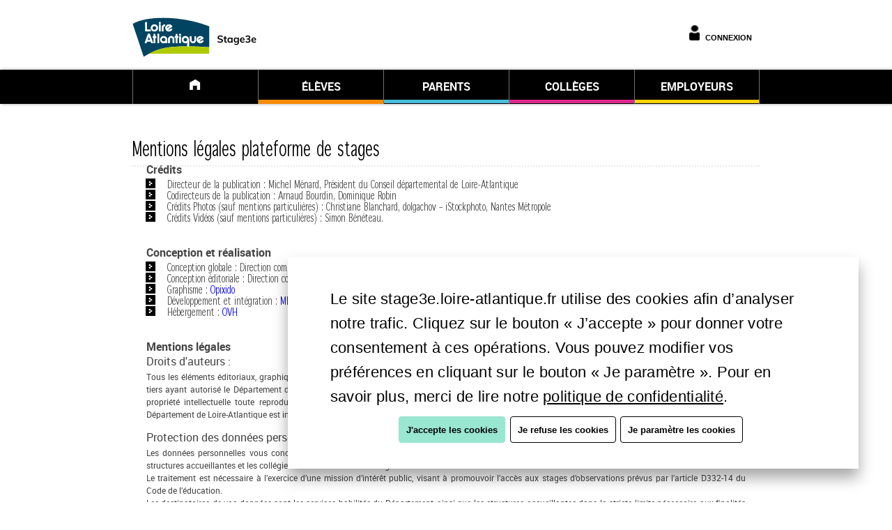

--- FILE ---
content_type: text/html;charset=UTF-8
request_url: http://stage3e.loire-atlantique.fr/s3e/s3e/imprint.xhtml;jsessionid=02990d835cf112daa63c7d35900d
body_size: 26342
content:
<!DOCTYPE html>
<html xmlns="http://www.w3.org/1999/xhtml"><head id="j_idt2"><link type="text/css" rel="stylesheet" href="/s3e/javax.faces.resource/theme.css.xhtml;jsessionid=a67a1fc34108869f18149a7999e0?ln=primefaces-saga&amp;v=11.0.0" /><link type="text/css" rel="stylesheet" href="/s3e/javax.faces.resource/primeicons/primeicons.css.xhtml;jsessionid=a67a1fc34108869f18149a7999e0?ln=primefaces&amp;v=11.0.0" /><link type="text/css" rel="stylesheet" href="/s3e/javax.faces.resource/s3e/reset.css.xhtml;jsessionid=a67a1fc34108869f18149a7999e0?ln=css" /><link type="text/css" rel="stylesheet" href="/s3e/javax.faces.resource/s3e/default.css.xhtml;jsessionid=a67a1fc34108869f18149a7999e0?ln=css" /><link type="text/css" rel="stylesheet" href="/s3e/javax.faces.resource/s3e/oswald_fonts.css.xhtml;jsessionid=a67a1fc34108869f18149a7999e0?ln=css" /><link type="text/css" rel="stylesheet" href="/s3e/javax.faces.resource/components.css.xhtml;jsessionid=a67a1fc34108869f18149a7999e0?ln=primefaces&amp;v=11.0.0" /><script type="text/javascript" src="/s3e/javax.faces.resource/jquery/jquery.js.xhtml;jsessionid=a67a1fc34108869f18149a7999e0?ln=primefaces&amp;v=11.0.0"></script><script type="text/javascript" src="/s3e/javax.faces.resource/jquery/jquery-plugins.js.xhtml;jsessionid=a67a1fc34108869f18149a7999e0?ln=primefaces&amp;v=11.0.0"></script><script type="text/javascript" src="/s3e/javax.faces.resource/core.js.xhtml;jsessionid=a67a1fc34108869f18149a7999e0?ln=primefaces&amp;v=11.0.0"></script><script type="text/javascript" src="/s3e/javax.faces.resource/components.js.xhtml;jsessionid=a67a1fc34108869f18149a7999e0?ln=primefaces&amp;v=11.0.0"></script><script type="text/javascript">if(window.PrimeFaces){PrimeFaces.settings.locale='fr_FR';PrimeFaces.settings.viewId='/s3e/imprint.xhtml';PrimeFaces.settings.contextPath='/s3e';PrimeFaces.settings.cookiesSecure=false;}</script>

<!--link href="https://fonts.googleapis.com/css?family=Open+Sans|Vollkorn|Oswald" rel="stylesheet"/-->

            <meta http-equiv="Content-Type" content="text/html; charset=UTF-8" /><script type="text/javascript" src="/s3e/javax.faces.resource/s3e/calendar.js.xhtml;jsessionid=a67a1fc34108869f18149a7999e0?ln=js"></script><script type="text/javascript" src="/s3e/javax.faces.resource/s3e/mapHelper.js.xhtml;jsessionid=a67a1fc34108869f18149a7999e0?ln=js"></script>         
            <!--link rel="stylesheet" href="https://design.loire-atlantique.fr/css/cd44.css" media="all" /-->
            <link rel="stylesheet" href="https://design.loire-atlantique.fr/css/icons.css" media="all" />
            <link rel="stylesheet" href="https://unpkg.com/orejime@2.2.1/dist/orejime.css" />
            <link rel="shortcut icon" type="image/x-icon" href="/s3e/resources/images/s3e/favicon_cd44.ico" />
            <title>Plate-forme de Stages 3ème</title>
            
                 <META HTTP-EQUIV="Access-Control-Allow-Origin" CONTENT="https://pages.loire-atlantique.fr/stage-3e/stage-3e-accueil.html" />

              <!-- GA replaced by GTM
              &lt;script type="opt-in" data-type="application/javascript" data-name="google-analytics"&gt;
                        (function(i,s,o,g,r,a,m){i['GoogleAnalyticsObject']=r;i[r]=i[r]||function(){
                            (i[r].q=i[r].q||[]).push(arguments)},i[r].l=1*new Date();a=s.createElement(o),
                            m=s.getElementsByTagName(o)[0];a.async=1;a.src=g;m.parentNode.insertBefore(a,m)
                        })(window,document,'script','https://www.google-analytics.com/analytics.js','ga');
                        ga('create', 'UA-46270573-1', 'auto');
                        ga('send', 'pageview');

              &lt;/script&gt;
              -->
            <!-- Google Tag Manager -->
 	      <script type="opt-in" data-type="application/javascript" data-name="google-analytics">
                  (function(w,d,s,l,i){
                      w[l]=w[l]||[];
                      w[l].push({'gtm.start':new Date().getTime(),event:'gtm.js'});
                      var f=d.getElementsByTagName(s)[0],
                          j=d.createElement(s),
                          dl=l!='dataLayer'?'&l='+l:'';
                      j.async=true;j.src='https://www.googletagmanager.com/gtm.js?id='+i+dl;
                      f.parentNode.insertBefore(j,f);
                  })(window,document,'script','dataLayer','GTM-ND2TF9T');
 	      </script>
 	    <!-- End Google Tag Manager -->
                 <script>
                    var GTM_UA="";
                     window.orejimeConfig = {
                  lang: "fr",
                 logo: {src:'https://design.loire-atlantique.fr/assets/images/pictos/picto-cookies.svg', alt:''},
                 cookieExpiresAfterDays: 182,
                 privacyPolicy: "https://www.loire-atlantique.fr/politique-confidentialite",
//            mustConsent: true,     
            translations: {
                     fr: {
                         purposes: {
                             analytics: "Analyse"
                         },
                         consentModal: {
                             title: "Gestion de vos préférences sur les cookies",
                             description: "Les fonctionnalités de ce site listées ci-dessous s’appuient sur des services proposés par des tiers (Statistiques Google Analytics, vidéo YouTube, etc.). Si vous donnez votre consentement, ces tiers déposeront des cookies qui vous permettront de visualiser directement sur stage3e.loire-atlantique.fr du contenu hébergé par ces tiers ou de partager nos contenus. Via ces cookies, ces tiers collecteront et utiliseront vos données de navigation pour des finalités qui leur sont propres, conformément à leur politique de confidentialité. Cette page vous permet de donner ou de retirer votre consentement, soit globalement soit finalité par finalité."
                         },
                         acceptAll : "J'accepte tout",
                         declineAll: "Je refuse tout",
                         consentNotice: {
                             privacyPolicy: {
    name: "politique de confidentialité",
    text: "Pour en savoir plus, merci de lire notre {privacyPolicy}."},
                             changeDescription: "",
                             description: "Le site stage3e.loire-atlantique.fr utilise des cookies afin d’analyser notre trafic. Cliquez sur le bouton « J’accepte » pour donner votre consentement à ces opérations. Vous pouvez modifier vos préférences en cliquant sur le bouton « Je paramètre ». {privacyPolicy}",
                             learnMore: "Je paramètre les cookies"
                         },
                         accept: "J'accepte les cookies",
                         decline: "Je refuse les cookies"
                         
                     }
                 },
    
    
    apps: [
        {
            name: "google-analytics",
            title: "Google Analytics et Tag Manager",
            purposes: ["analytics"],
            description: "Nous utilisons Google Analytics par l’intermédiaire de Google Tag Manager pour collecter des informations analytiques sur nos utilisateurs.",
            cookies: [
                "_ga",
                "_gat",
                "_gid",
                "__utma",
                "__utmb",
                "__utmc",
                "__utmt",
                "__utmz",
                "_gat_gtag_" + GTM_UA,
                "_gat_" + GTM_UA
            ],

          
            callback: function(consent, app){
                console.log("User consent for app " + app.name + ": consent=" + consent)
            },

            required: false,
            optOut: false,
            default: true,
            onlyOnce: true
        },
        {
            name: "youtube",
            title: "Youtube",
            description: "Youtube utilise un cookie pour constituer un historique des vidéos que vous avez consultées et vous proposer de les visionner à nouveau ou de regarder des vidéos similaires."
        }
        ,
        {
            name: "jsessionid",
            title: "JSESSIONID",
            description: "Ce cookie est utilisé par le serveur pour identifier une session utilisateur et permettre une navigation correcte. Il est supprimé lors de la fin de la session de navigation ou à la fermeture du navigateur.",
            required: true
        }
        ,
        {
            name: "orejime",
            title: "orejime",
            description: "Ce cookie est utilisé par notre gestionnaire de cookies pour mémoriser vos préférences.",
                required: true
        }
    ]
                };
                </script>
            <script src="https://unpkg.com/orejime@2.2.1/dist/orejime.js">
            </script>
              <script>
                      
//                $(document).ready(function() {
//             
//                
////                Orejime.init(window.orejimeConfig);
//                 });
//           
        function openConsentModal() {
//            alert(orejime);
            console.log("orejime:");
            console.log(orejime);
//            Orejime.init(window.orejimeConfig);
console.log(orejime.internals.manager);
            orejime.show();
        }
        
          function iframeLoaded() {
              alert("in");
              
      var iFrameID = document.getElementById('idIframe');
      alert("height:  "+document.getElementById('idIframe').offsetHeight+" width: "+document.getElementById("idIframe").offsetWidth);
      alert("content :"+iFrameID.contentDocument);
      
      alert("content :"+iFrameID.contentWindow);
//      alert("22: "+iFrameID.contentWindow.document);
//      alert("iFrameID.height: "+iFrameID.height); style="min-height: 67em;width:53em;"
////        alert("$(iFrameID).contents().find.. :"+$(iFrameID).contents().find("body").html());
//alert("this.contentWindow:  "+iFrameID.window.document.body.scrollHeight);
//      alert("iFrameID: "+iFrameID);
//      alert("iFrameID.contents "+iFrameID.contents());
//       alert("iFrameID.contents.height "+iFrameID.contents().height());
//      alert("iFrameID.contentWindow.document: "+iFrameID.contentWindow.document);
//      alert("height... :"+iFrameID.contentWindow.document.body.scrollHeight);
      if(iFrameID) {
            // here you can make the height, I delete it first, then I make it again
            iFrameID.height = "";
//            iFrameID.height = iFrameID.contentWindow.document.body.scrollHeight + "px";
iFrameID.height = document.getElementById('idIframe').offsetHeight+"px";
iFrameID.width = document.getElementById("idIframe").offsetWidth+"px";
//            alert(iFrameID.height);
            
            
      }   
  }
  
  function updateMobileCss() {
//      alert(navigator.userAgent);
      var userAgent = navigator.userAgent.toLowerCase();
//      alert(userAgent);
      var windows = userAgent.indexOf("windows")>-1;
      var android = userAgent.indexOf("android")>-1;
      var chromium = userAgent.indexOf("chrome")>-1;
//      alert("android: "+android+  " ... chromium:  "+chromium);
    if(document.getElementById("iframedivId") != null) {

      if(windows) {
          document.getElementById("iframedivId").style = "position: relative;overflow: hidden;padding-top: 100%;";
      }else
      if(android && chromium) {
          document.getElementById("iframedivId").style = "position: relative;overflow: hidden;padding-top: 210%;";
      }
      else {
//          alert(document.getElementById("iframedivId").style);
          document.getElementById("iframedivId").style = "position: relative;overflow: hidden;padding-top: 125%;";
      }
    }
  }
  </script></head><body class="backgroundS3e">
            <!-- Google Tag Manager (noscript) -->
 	    <noscript><iframe src="https://www.googletagmanager.com/ns.html?id=GTM-ND2TF9T" height="0" width="0" style="display:none;visibility:hidden">
 	      </iframe></noscript>
 	    <!-- End Google Tag Manager (noscript) -->

            <div id="bodyS3e">
                <div id="topS3e" class="header">
                       <iframe type="opt-in" data-type="application/javascript" data-name="jsessionid" style="display:none;"></iframe>
                       <iframe type="opt-in" data-type="application/javascript" data-name="orejime" style="display:none;"></iframe>

                       <div class="top-title">
                        <div class="top-login offline">
<form id="topLogFormS3e" name="topLogFormS3e" method="post" action="/s3e/s3e/imprint.xhtml;jsessionid=a67a1fc34108869f18149a7999e0" enctype="application/x-www-form-urlencoded">
<input type="hidden" name="topLogFormS3e" value="topLogFormS3e" />
<img src="/s3e/javax.faces.resource/images/s3e/user.png.xhtml;jsessionid=a67a1fc34108869f18149a7999e0" height="22" width="22" /><a href="/s3e/login.xhtml;jsessionid=a67a1fc34108869f18149a7999e0" class="uppercase" style="padding-left: 8px;">Connexion</a><div id="j_idt20" class="ui-tooltip ui-widget ui-tooltip-right" role="tooltip"><div class="ui-tooltip-arrow"></div><div class="ui-tooltip-text ui-shadow ui-corner-all"></div></div><script id="j_idt20_s" type="text/javascript">$(function(){PrimeFaces.cw("Tooltip","widget_j_idt20",{id:"j_idt20",showEffect:"fade",hideEffect:"fade",target:"top\-menubuttonS3e"});});</script><input type="hidden" name="javax.faces.ViewState" id="j_id1:javax.faces.ViewState:0" value="b5JDU5dEGeFu1To7qZebO+cNnMZEWtmcYVXHo8zDwFRm/EwG0cuZ6xE/CZZqthw62+fwrk10wfYY3SNgNNcEnhhks7Q6AzHuOsezlRnj3TrGVdFxFZTcuXhbimTEagyvaPCTaPwGcbzKs9VACAAjkv9CcR5ObTn19+5cfQQa1ZHocZjIdnlDE5uhtJV9/1hlJe+/r1pPmK/xrztYmFbg2TfJfrVFm82ABb2Uyniw+97Iwz6HeAkj29TQQwVireZFAr4RcOCe2MZaufN9h/0ZRy1DY4K/x3mO1tSr03XVELTGyjUVmSYM94Ye8yIXfbSkmp79cJovh51h9HpARYkdZctt+mNyOepXqb9liRhg0w55rs10yIfV3jTMpt/[base64]/rQUld9BFaTrtrAjZ6koBy7YDWnGNg1wRFo0sZnQdAJzZ6A9OsXDvPDwJyYNC1fh+5yGIffGuo797E5oFtAHNey4FFk0u15XsvzOWAEgjZhp3CIxY1OEqSrccocQNmml5llkJHLuCZYoGZ4hD7nMo+P7r2ZJa7eW3X+em5YXdW3VH1HsD/OqdKT2PpqpinLjYeQX33Mau4yq2SDwFnC0WjhTN11mTm4Dk7SVa46XK22/JbpdK4ge+ms9zSrn2ML5QW982OZyYYs99ePutAuHWyvmSJsNO9LvYvzmO91sYzoPNBb+RiunG+lMgmqq6BhsnxoVyGU6V+ULJfM1JkoVpz/xy7zFukzwM3Yx7WHb0r9r7zvdmYFIJX5HQd+Rp6+7eSC/hVnghFC9dQz2wmuKxsZ6f/SsfdejK61O/RSRdG4j7419y05kYsFYJ9kdiG6OIhExFPd2KZ7pLhvHg3V2oOYTqCwQ8iLzgGg3M58htUq6YRnh35hmrul923NlAZbtvUPyE0LrJIN7+QT3gCBYOD48Z1Gn/5pMQ6Kcc7XPtbueqAmP4pQ8ve/9VptaZAlfpiqlqXi/pqpUsPGnK+MhMn+7wSyF267zRXy9oXsjjXBPwwVel/JOZjUR0E7fXslUz8DgNEz1TbWqgrll1ugDg3jSLgJW5osXn/qKfo61nO4Jtg0oKtnFsKIiQlfZLLIaZGHuIZqz1RhygB9e6dTUe0tRVwvgdxOVlpq4vAEijP9+Hky7hLleU+Nk5CHOZwo7k/ZQAecWcfGsieNo1/L+kDb9BWtd5TOyg6lyYchZXPGtUMotzZdExzrUqHj0QYYx+JxM9Zp7FPhWFZuXjXjseoYBmvRUfw/cdq3H+pIhgGS3XVpQHzZeq/zzQWmsdbDzoOQdkGTt2A+m4M9NfgfwLQ/BCqLGei0l7Qt+lIjyk3tU1vcz8tW9XJ9tTe9pKR8fYFdMYnzUvdrtkM7UvwdEEpzgGuccp/D1N1azZpgKJ8ZCl0BCcFR1MHmWBzDigMMmvLTWAzT7jWXMC0InH1LkNRF8PmhcdFY2B3ULACf/ctWacPel770GHIrpZaufIaRno35mnPIIzl4L7cG3bTPT6O5Nc7WGyvSKdUdXPw3GLvN0TaiX6P2o50joX5nuPa8HZ8+qilmcYs1EjOlkjtHj3n/3W1+kwTJ2YgT77/[base64]/KceVVwYVBr2gpeAHogd7eJDS7e59GUfiSJ0dxwZiQ/tVRU2Ara3D/X3r8zBNR995v+vhg3FcvKa1UP86wz8RKhr3bYQt1ioFxg15yVarfwfMpP9uSWNLsmn9yuZ7bgBTJ6epSlNeceErcOqQCWUGCXliHhPKR6AnD6MygHmsC1ZDj/boC2Y3Kz6IXKKv4BHj4KB0XFk6xyIPKDuGDslLS71/qADmWBJeUgA0UFFQA0TgBOlNJ/Z5/W7Kh0uM2rZHtk6NjEkS4xoIa8ASq4hlbYUkxgSTw2B6alKdq5Pb73WUZUxPye2CHzRWmmBRRUNT0hIEVn5C1Q7SJE238xaM1WPiB8HtDUiAQp4EaXOuBoxYipLoRKENlPy/1pYdpwo4DV/9Pnbq0tTjjfi4Nr9dF44BInGKzXVXQjZRnx7ftsGIvVYTfGODNPOZo8lvETjVIp382G8ViZaLyu2ViSyH2LXcyaV2LpTCqjsSvC5fFDUMI3Eit+0D3Qt9QSiAMf3zJRCkIQIzjWybJXx1J1att668Ae3FVdZRtDLik4vyBJKNFEII+10Bfmq8SZ/TvZf3O2YfR30DPGHJJM9X1Ah/EE2ZHTHSAX7CmguBjuecXeUGGjKAIjUm5TeIeKRlpFi51OX+mtldr6UreDzX4suCtkomU41O/N805eYD287OZI1UDDA43ZxcgfMvRQZaRLaiDgd+281BJuLalLu+FFs/PRCGiaTcUO5I5qrL1YXGRgR28P+J3AbmCALcY1gF8nj+dgz/lypfEzpMdlV7D1dYoyh3gB3Lb+JkA80DZLHsTk9Su0rAOlA0wlfZfcHR5AWD9AtxdudkHSYhTyB3bsp7ForjJnHH5iVc+bHGu66kVYg0hfrEaE53f5NN9uWGhwkBwZo7BCWr/g0/rRsI+fQLI73Co9dGtW6DeXeEX6bwqJspJfOeIJzNUU/+KNxWh/ITDXGKovrJLdm4nhxMq7qy9+9Iaam4BlMjuWYBPX35yo/NHu4qGt1CV5FouMoclatGIo2E4A6wqX9HPfq7QpmopfI71wHz/1SvHmi4WXq18pv09oJgCI9aUQApFZaQ5IdscdBkuMgQ9+j45jFgI1e0Ld7J6am/GEc7hljeijqZ5stljQjHBgcSuu7J/APsV9vxJQOx13CtlUdb1inziDwMWnbjFKMNdMlK1XxD2CdJ9C7ONI6+TLuL1RM8y1XFlnzW95Qfahlhr4RBRXfXFf8ouuTgDENGoHOONflfqlPZtjkbKh2uNjLOvCtAelanYQbXCnmWzS7LQHLYll/yfv0Fjxqovi3ak5jjzcaKst+i8RiZlFUNH/xUsPCQ1lnBBh0SoxDBvMNfSWr2c00puxafaqIqfjkT5Bih7Tstn43fSUDp1CXBUT9gsb5ae9S4NJVh+1xBLbuPehRbeV10OEIe2xqVVxAiklIqNEl0BOms8twqnZwHwikEMFvYOuEbW44hT73trFMospyU8vkDGUIBH0HXMkZAf+HwN8Oul/v1G5EBTxLAG82H5wxJEQNeLBZkJ6K8/m49ow6zUClXjZl4+VD7CFkkSltqQSgSRT7cx/lCcS2FG7YOsoff65crcIGdJ+kEv5GIB7p5ak9xv+p6L3Emi7qXJ9XeQPMwiiqXInLzk3cnVzsGkb9hPby/TEy55Pg+BgrJRntfGENvAOKsckBe2zBy5Zv39t47jV5LWnH5DnEiUUpVgPFq2XheFjUX73GmaRS/H4xfB6JC/MpgDAN3vZIez4Ljchh0EzaxdXEmc0QDV46RcOpWQCeDZnwB0WyY0X/b7hG7wTXy5sBSYAeVg4lotRqQf/4nXkq6CjbFYszbdsyrGRYkcnHrECzAspzdFAlQsbT2wCGxezVicnT1X7hO5nZSTllrEeXj2OrvzrMRPnb31SXsS+7f1tlVVnbNIrjx9p57SjrKTwrfFxGwTqilRHNMST6nMf7fTvypNW2/9itwLPnGqQcw/q7zzaC3lUqq5Xkk2rKXFlY1ns/q6Fa7iK4IZjP31kqF+2FVxk6S8juhelUYdiwuW6STxfEMYUyymW2zVZuNNien5l7tiH2uC41lml1FLh6Vlcoj4vwrvXlJB4r0aiyia3fkr+y3YrypHHZMny8qJb9Uhu7CjY3jHVH0rHb46fJO1tiP+QNwl/[base64]/Zm7YFf0g1vbvVJJ3GmKVeDGZTCHxN6kXm4eT0JHh+quqMbt7+mEpkEVk3YDhPIMuIMn1xRXBbDl7sNqS5NutxS3xbZT/rUywHEVHKHetUTmRPN3n/qcdO6+5FpjKnrBcN9UkdGfM4gHfdldbk2Uv9ZcWnqN0eeoWezLU55qmkB6nIe7D7cT3A/+QFN1sDHzfO084tShUtV9VGZ85j/1LA3YmUAC+RR/mmLCBU3ljgLz9iKz/xQRg0pPkpaq43G9WCYXY1m4rO3L/+lLM9OQiL5OzC2EVgqTaxBL1ClwCMbBrunAFWU9PCXYBIY1N5Cc4v2K2WvlXFhQtPG8WCO1jLzzaeuN1QnfHlZ/gLZn88bQRUxMrUtjAatII7GV1r6VP46pYdUQdAZuClDlDXHeF7L00DFNgkzfWBkQIWgdxkuy7B1E579q8tjrrb7d+/WbMWg/g9doiuYAG3UnC1FBG2mYqmWB3i7dTeP2tIYVlT1eGtj4sGnNqX2CnTa5gD7aOBZgFJcONg9SPo5jRR4nOj5etmtc+nQdcCnDe8AIQfVCII9sNA7xQX2zssuxbxGJUbP5+TKsfImzOQsI6uhVV08RCiX7tAZ0Ytjcls+D/SY2Wzz0EzpG1G2DorR8JNuWSa+RxChDWDN4evhCY5ArVtoQEg5JWLsNRuHieaiDGRxCBHGalWI6ed79wImX2EtyOaOSSSE+d682ze6jY/poEbr++ZZG1EPjitNHngr4LL4UEmaafON6cBRJwel8tru08IKBEWac/lB9yY8YvzlEK0MAMcI2qNKd4Rmry+f1LWFABtHgDbIgxEC+asdPH3EV5+KPABXnDz2aaF//UhFvmSsaVCtlfnBxtpjryQKUDKgoyduWwjP85zMedLYbC/tcFpp1XI3dHGdK5WUDyDpecUgkfvCegdz/KeGRfQrfVWVCsy20XCr7t8BdKYDVS6H+xBboffP9ovDu/8e3+bSLV4JUcihHI6a4MUa2U7zU1INwm4fnXkAmReBjgA3aJXV7DXH8LnmY/ZS50CyHHxuq53zQO2ozauO61VZ0Q/LHUkPFyrkZ/QuH05Kg1VsZc3FOMssYIzu7hh2M54yRIR5DiJ+muQWN4nsQjb+lywqc7po+ZTtmIk91q6+6HA7QWbKMRUGW7Q4Jus3OGOcFMLRBfwyX/nSghdHf+xnWgAdIXsWCCPzBpY5cE2Sfa1eJlg2kEqsk1nngeukwMZ5Ko9ivUXUPAn7MorgwIEiI4XGKAHQ188vkuwNP7cDeiO9fDrRUUMO78uR60WyqjxrHBL10l3LRCSzdBOQUyynL/v09Shbca3OEqQIbbAwHu78cBxKauwXWuOd8D5dHPmEi0h+w8z9kSf8y9j/4Lub5wMYyshASKdBZ8FQb2hpeGrv8ydY3kCxM3dxEc6TIv9l1li3cqehHRpJ0PIrzQAZQSBrCJxrlhoHqGDzGK8UGtVcOACTBNG27jdh6Hi1LKwQZMC3hjzSeyFR8n+icaA6iCkms4phfC+GNvSVChk7O+DX+BIZ89NmP5gkDJX7y1SafXv1/FGqiLjiVxS//shlt1F0WkuzBIQnPnVMmdYfBnuWNqLeiZ9ss4RpkRdbdci4aLGEG6XXUw2SIGRjVA12noiHDZHqKQwxgJj4LXtd1pOAu5QdI6TDKMO94+zjE8xrCRTeZ8kASsSnyFb8imqqFJrLAblBo439uHAlIki9zh4CYQpRZicc6oBlfvJaYLwAbv3QLhNGmkQFPVtIGrA/uVqTP0ubQ1mVP3kUIqEABNtp57oA5WfnVUywqDh12XAIhnJ2Njd/EGLYW7aa1mAfIqhHo+gaWRmoAHtaHzHd7RQQwse00w8DkICzDWcn5RzQWwFJfq2thijXp+p8mznK/gz9h+LRSI++K50MEhnrNsYPo706feZJ969ffG+vnDTuInqK8uhkU/GpsVmo4RHtFArwLVNXrdJGHY2lYJn0jO2DHnvIC5U8oHNJYJv6nlWhOyR2f8KGYFyb7QO1ThEPbSNP/qbG2A1EZfe/FAdl7IJ/3tD9YMPtNxRasG03QPA2+KC6BG17uLKMIpV+l5ncoNaJHof/N0sT5A8Atq0Yy5pswbPcZVCJxn7tVbHNVMmnKYoQpMtkoeJvLRgwfxI13AX+GgrexcdP7h6TZsptcGXsHkhOGbVqPZQ8LqEbiUx2l2110q7x8Xjs+PpvHgn/nq0vyRNHuk2dEPZhzhH9eBnFy8Ir857wNysMK9gwjvPgoOWxxZ1vmjCWPMK+LU94lEWANpPalzC3Qjk4MLuq/PkdrL2KnrRInTAPPCWsnLusN8K97HigfzKBWeQW6W1QiQyXC6m0twUamKyJp6gY3V7VVPL/uePtGkzOqBvUyLASP/33j5r+K7huLumRz5JHT8FgdcjQO+fLRYwz7NCwwEaDfqVyOxB7+BU/FYyUd8gzC35fn6NKPH9bRW55bZLk7rmPvVnfNMmn+C5QrbUBZQlooSoe+nY/JjtvQ6n1bnDZse2HNJI/h2/fr21/jHn1TLacgefmQEgtl/b7+3jfHBZy8ZTELtJeyFwbR4sXrvssFH+AaYik+66mQtJEWeC1jsCztskCTsGWkQRLwbkc30kUkm8YAgrt1uqX2/nCUTHSRL5LTgzkB/qQFJUkegP/lQPoJbAVhSZPGyEr3rml6RSJN/s/[base64]/LY6Akbjl6tl11L9pTXDhwdST3YgW/PJ83UTvoQfXuS+TPlCQnyX65yfN32rg+RcMdDaodF2JQ4rstiIdLFmZ1rPpp/q48jh0qhk/mM8fR9pjbBNKbg/A9LDECjfdRodlEVctZPy25xKfx8A4VA88EZeVc/PffQ82ZYOwFUXyP1lCixuxKiJ/GS5kCB52fp+WagsrHqBbZy2J/N0NTKcKyuy2wF5Xsxt5y" autocomplete="off" />
</form>
                        </div>

                            <div id="top-customer" onclick="window.open('https://www.loire-atlantique.fr');"></div>
                        </div>
                </div>
                <div id="blank-menuS3e"></div>
                <div id="menuS3e">
<form id="j_idt39" name="j_idt39" method="post" action="/s3e/s3e/imprint.xhtml;jsessionid=a67a1fc34108869f18149a7999e0" enctype="application/x-www-form-urlencoded">
<input type="hidden" name="j_idt39" value="j_idt39" />

                        <ul>
                            <li class="home-item "><a href="/s3e/s3e/index.xhtml;jsessionid=a67a1fc34108869f18149a7999e0"><img width="30" height="30" src="/s3e/resources/images/s3e/home.png" /></a></li>
                            <li class="students-item "><a href="/s3e/s3e/public/index-student.xhtml;jsessionid=a67a1fc34108869f18149a7999e0">ÉLÈVES</a></li>
                            <li class="parents-item "><a href="/s3e/s3e/public/index-parents.xhtml;jsessionid=a67a1fc34108869f18149a7999e0">PARENTS</a></li>
                            <li class="school-item "><a href="/s3e/s3e/public/index-school.xhtml;jsessionid=a67a1fc34108869f18149a7999e0">COLLÈGES</a></li>
                            <li class="sponsors-item "><a href="/s3e/s3e/public/index-sponsor.xhtml;jsessionid=a67a1fc34108869f18149a7999e0">EMPLOYEURS</a></li>
                        </ul><input type="hidden" name="javax.faces.ViewState" id="j_id1:javax.faces.ViewState:1" value="w6TS7RtSYyem0rFBOJxFZSzsSv8VCO1dd8Q9rnYEPCw3B4jX5YznzmU6Dz9Ncj+lXZi0v/WAemBxDxp40e4RFBorxHiZ0+uXKa/z1G4edMZffVi40A1ltWpMtSdRoVXv9h/q5J+MO1gHREnUJsi27QejW6WBWbkQecQebU3pK5c6eSKeRozD65hnnbeq7aIK0nuSeRSgmIwz+5OgdCQ+uXX65vaelUM117KWoTGEUZF6HSi6CoLVjPLXKzzqyq9v20SFF6uAQOZtnULGdgXcnU5mNDstFn/4d7MknYdrSTIwOKBSFBOYxfZn35wSYK7SHvakMfakANQ6/+f+qp0cSmYU1lUcW+m+/Gd6mOYKWKZqQ08tRKNz4FY0Tlx/UoXViPizzXAk3dXClUyykGZTO2VYlZyoI+zsEjrsRAnqPORGd/PwEUNnyfNgTNW/smIEVaRUpnVve5b9dmjhn1t7U9AQ+BlFVBcwRuWM8Y5lINzrNSKN3luCJ1S+2rXU20OdAlTf7F0CTGB3rHL1m8H/rjqZGkdIE+9UWWLdYKwSy2RpOHGas5wZgGMg4cTHYPE8BOb3AIWWdOYK1+AFsLaT52c8JZB8nZuTWMPGk+zXGk/Rudb87rR+otz1TmUwxnFGDtmJfc1YDHjQmiIoaECfVL2LzGrfswj/a/CY1icu+UEoB/dJ/[base64]/pRFYdZXVJ+McT4tPoHfOP4bp9wWVWuZiyBckIL/6+fjFLUaKg6f2v0O0+6g1WILsH0xXVd1HcYd9gPm+pWZ4lFMTXuQknin6E/XvMApCjW4j0fWB+CXWnzVNlyY14dUYNFjyaVHDHb8RIipvFVChLgtKYokhlTOfZAtmF/N0qmzb5fdMZOv0sx1cVg4VcjM1Ot9liXRYRbv9C//5uhZx1ryS6W9zp8NHey9aD1PYDo6Yhj3LtlFS/wAPsCfBvTnZiBUq8kBcAxN7s01g89t3/zhurvcwyWtwbb+JwjGV66e0/TLsNvmy29IZ+7To2nVfX3ZEx/sznFoZGrkGue4DjqcQsxTwwUJo9KieCHdpRW616F/BkMsWA1k12hSvtucXf3y8ibuXyCClw94G8TZJV1BH6lZqpjdr56+Cpe++D4UOd6ALhMGDxijb9N2KsFIxgD/ecTZQ2b0c+kas6lzPxAsbKPOWWIAPES0MO3WBMWflDBI4oGVDnjDjbY37R50WuUIhQqWpC8O+A/6a3kDuKMl9hCu0qLpdISPj0C0Wge7k1lvl1LiIGhX4Whga716sHEzQHHYJCt6eXFMqURxRdSAfH+BUU8sb0w6uhv3Z85dTrWoF7TqI+8/OR9m/gF3QqfCNdOcoddlAni05x8RYSbhESSzHwbnMSqsXb+VXjUljrN+GBkozsZVBCiYZTbiKTUZ0aOcV3u0IzSA3iZunIqxC3qSE6/mwF27dwGKUefw0+3r1YCQXQr5jbYIl6rUUZ1sofVONa4YXCbm2JjD/ZENnGdLHG2dl1W7gpEHJ7wBDut39PudcKsWVU4lPlNS30/lRp+EmcBvxSXJwBxe+sKD7XJKLueIT5dzeiZqJt5Rr7Wa+Em3+S7lXQV9ugECUIN0v7OinwdUnZDTFLFVtabR4Z6106dhdFS4osA1ANMEv1M5PZ6nlyR8Dkj7VJuKRNoBtwHy1BGAT9Hp7GKWRPRDbO9d5oxh75qZCrjM4laZJIXy5H/JJaigTnFixBhwr9GETpKkNa2zykRoPxxChfYp9+V/12EMRNHMEhcn72bFmseMyGIS88oHs6Tmz3E1XrS+bJRfGYmJ8sUBcSL5wlii1DBs8XSdR3Chz5xQBzw7Q6TCJU8pM+1Rm3M0BhPWAB5ooDOYx0QOuGqk7sgg2QM3+0DwJpFbIIVv7DQRcykKqP4cCSFEGLrfvXDkJPQk/[base64]/GbMw/yfCyHXCeJXROA+3NK2FLWLCv+HNM97ngLNuD7p/Qa5AWMwx5b9xl8tpOF+v3UViKHnBubszPw+BR5mhiXdsEqqGFgOgdMKh1EtOaC0AZ/BbcwvKp0NJ2HIPRg7MdHaOMawXJC15GedazAajFU2kZwbpCnFfJc3KEk9zeTW9SGxkHiDLE4smlAgv5HLJlt6E8zjUFBzDAQ9gGDSHWHDSjNfAOrv3zbthkGelAc8U9aqZHFZmQqKj8nD2ri6xLXt7IC/UHsJ5WID7pJ7OgHvSH4goV4dTe3l6Og9BJaC/JrrztL+/DZEim6f5i5pCPOQ/VqC+QfPmU2LBaEpBwL1KZsaoMZYtvyorbC+I2mAg/AkUoJe/4HlRME3YNCO27MEk7ADNfj6vsMzfN2ZF0Bwxfyq9L3qTkLk9clikl9vXVJ/S8Ur7c3WyhHEC4Vv6m0WFE2Rn8IBsIffWKEuoTDk+nlZy42JP8iDvoHiQdcyxQGt3JVjroZKUHpIQSVifwfeG2VQ3Z9jrlTq3pmBOVR0AnwH1ADPT6DR01SNmQn2EbkG92u8G/9+0JEQxsxnbcei76Do6gw1PP2IBXyYYxJ9TSwTjRexBt619KTW3IK9m/LLvPchUUiYABaP/QfFoyXbHB2oOGsos89/3m9P0lC1m7gxro3AvEYexgxAjXE2tGX7BHo2eSgJ1lovRSzY9eyPHZJ5QU7zRtTVwFahFOXjORIcvMJ3Ca1asBqE/js0nGPLCnO5BTnvsJAEtZwMkSbI/8BugKu99ZyJTMSumWsrkVEwV1VGYzMu3lcMqZm5UDEYElNQHL9lMNWw2NlGONLwj8Fzxxo5O3Ai1p1k3aEpKsvDpmAmRccN60paJU7cel2XNRLAE56AXAdX87BHcQ2uvaNVAonl6EfPXA1sd0MUa4hAfFt3vour/ZDitJK/VOVb6PR7JAqMHvOSfZ7sydZ0Ry1gAEW90pipfIOXlOmjGZSuooplszr/oVjOxEkffvkxboSNy2GuGTNBIS19tDNOQgNE6BeYXH6kDzCizEtXrehNk9bJe6hCtcCX+fQvIA+nsle9Bbi4CFMWcYzhIne/FbL1f2X1hSzu+Ct7GyLYG+W9EQW8P62zPlg7nhsccMW8toIGcvqwPakcAm1nvKDTbx8JPIN2aHUND8lM3eS3sm2y56ZrXpgWG+tSuAXHdWA/FbRlrVr1xi7UC6xauIjxwfKRG9JajplJSpb3s44mmwnCGf1DiAAfUSm3oo84q/60oVeM3dkAQo1qb/LdtCjvfl2TmgjD78gCxVuMPimEIBgsDvxs36Jow3hM5w46OYWtoLdg+MrsaEw3jRYq8b5lnC55YOwoNht3D1v2jOnu4vIcIQGn1DadrYDohCMPsB3eQOSeiQz3H/AaQ5Ws5CMcajPyoj6/5PyHZs5B/g4Qg8H6ovfB5fMCRhcDkGTCpZ+c3op/JoO5D/6ktZvco+1813udzkYttB1+SJtj3gc2peG11hFBy+7hYkjqS+RmTYUjGUMYe3gP0TIYmfmWyaJjwvTCA22SVx2EpaiX0KnpT6AuwtuCGuJfnlZ3uNxlbH1kLHd9iNrcx9L1ivuubMl/2CSOlmfXgo7vxlgrqS4vsftgg1PSxewo/bfzgvlypO7tTps3iRoG6vIWjwvUt8M9v60mcUYBFKynNQmXx+WEVojrgtIXyLYhjk8Y0we99aFe6wxZtqBW4sPPmcamlJQcR97MoSLwo/HjA45JVpcdZZ676hA0uxmqjaVAv+6N0ZfcJZWSv5bFK6dIGo0T35bM4cnpPB50ZmZtbfHPN9lIwdTA4MaVbbpTg0bBoW8+mDdqzR/g3QhVpRd5Ppkywsnat/IJlIwWkLgyVPTlCaI9jNPA+7w82vHEyjqT3f7fRK374oPO1Xb9nXKvN5QFgiNm2BpYxJZdbB42LdCYzS3C/nCf6DvrJ2x5rHhRd9czcQ5q3Le6WeegWIIycYM4A5LBAJgYEYKfMFvWTzpR0YzbL914mZOmoO0q3igy25teiVNe1eAFr6thT0hcMJaykn67E8yu5WMeVhi/MUwWRQX0LyusGtqUn+/F4KuFz9Q06cOE7Ef1VueVxUwqjcvRKb7v8bKehPRHvTiqa1Iq05Slhg8GwcufKGBun6QRr6fyQY6UAuKJW9G7GW5SX6Pwa6MEjsI0SxQcnU/LJteqwGBaPhl4x/8dFN9vHfFDp+3TQydOF0TvS8AbQLLLmt0jf0suun4eBjC4v6J5QsnHMoA55tiN5twHCmBgJgonqp5jjryqS55qdf1nvMMvT/AdyFZfIaQvNFDHXdKt5Bioxu0UfdUM8XUZ6hRt97DJtML2gJKZn6RLk540TCMMoRUSP+rjuaxJYP5whtk/fPrfWvr77HoI5l4/F3u30ka9HKSFcecvtldlWLSzMSBeePrMNW3aARpta5vffed9eRxGyuk5mZibUIXssJA71AcCtb0QUPx+1NMZ+a26fuhT4GP2knJIv+wcki0xf9lf4iZd1CgolNajQMJTx2wAamNxVANVx4hBMhjqOlwfMJLdzy57vvMJxu9fQ0SdFxujG4kL1/Peqk9l02UiigjWb6n0jUasg98C7C/+OKzImGbJRGUtPWTWw8EX/[base64]/K7Krxrn4kWM1gqDzEnWm464Sw9wEqZj1u+BGztqXl7lS/qKpRHuMYpcFGTBjM0sMszaEeSvAMthLhI2vaAjZ6e2itqmSp/[base64]/MsDalVhkbgsjbhhzSm6f0k1AWpZr2cyTCIe33erj0ugEbFjEbOBRdxe7Lf3ikWL9wLqL1ZxiAlLwuJzTFQHS1rwgFdumB9C9xiYD2+o1BnGms2h3GxZBYeh+TAMHsdTNX6f1ADcds9aC/[base64]/ENJAjBxb3OKYNju18ogJBhhpQBl3vsEwiBQaOjJhbTwlZUMPZ47vrJpLbrLGBBlA9kVFgYLXQaZR3qSEP68yRr6hzyk1F7gAEqyaXk70Ykfcb4RCg17RHcD6qE0uN7u7337QHMuruvo0Hy9Wi3O+uAjqujxr5qf8J1K+w7/8xSdf+AIjBajoE7HrG0GWR8XSV4K610YLUWtMufXLRTY7xCRGZPWfBSwUdbE700tNJKC2oOv59lmhlgaiu3MjEATVz7+zxoFzsh11+0P4cD2VtNVLDUv036e+MAumBWs+TF9Q3Ye0aPUJ20OpdrbZSl3c51/TM2hzEUCCFqhoSSCbm/ZlGnOC6uMdmgE8bBM90pbnsGJmyAbce9BXRCPIRTncebLKexjH0l3gHVekNWgUgUBTMTLrfthoH8X4fjfMv1b0ooxI4eqvJocesemqljeJF1oc3Sr2IeQnFgL9cnu2LWLJaxrIoAbtpZ32a8zxK9jXzZiaUl+bcVSTDg6GoBmNRabRltqytr9tLaGRYjBWY/KvVe7/ey9OvrGitUgw7lbyCiePlf1wRc3tnXjOf8rZdBFyI+ZK7HOO/Hr9EQMkIIIi4BWqA4fT2/Orz080uVNQoOSvjzPpYeypOMckvf5wRT+bAKrfbGGl94gEtnTleTu3RaVwVKQ0Yjd9WYJOl359Hwk2gC2k8/xXpUMT9rZ/GcLvBI1b8FFkmlyLIJndVyicm9zX3xVUe1DjB4FOE5y8SNbJEOY2jvWOdb+r903Ho+gZ5BQ2jfiq5DNUHp73fe7zDSq6hvOAQun79g2sfAl1QR4ZApe4DL2979ypqXmJR29NHv9yKLwtn+lVakma7+SmVfsK4smKsvVEEGAbjyrt/nY2y4XVy+Nka7c4BIkoJQ5EFmTUKpNC/hS48W/GDpHb1VMdwOCT2AYFj2x1GVn9QkZOO0HMNVUdJNTGzF4R+pnwHdH/[base64]/QUk0q7Zp3f2e/VtYy7GJQU+ZYooJ6RU6/USRQ3pFzSr69kst3I7xukAGCAOCglX906jqhwHzteW7ehzQvXu7PIxxL8j8ZwYDuaRNVSW4h1c8DjvEkpOHVPlT0VRue9PYLbNypCqU/hRTUXypyGaEIjb4KVcVENblXa8/S66nXmwh" autocomplete="off" />
</form>
                </div>

                <div id="content-wrapperS3e" class="sizingbox">
                    <div id="content-topS3e" class="floating-box ">
                        <div class="left w700">
            <h1 class="home-fg-color offers-fg-color">Mentions légales plateforme de stages
            </h1>
            <div style="border-bottom: 2px dotted #edecec;width:900px !important;"></div><div id="j_idt56" class="ui-messages ui-widget" aria-live="polite"></div><script id="j_idt56_s" type="text/javascript">$(function(){PrimeFaces.cw("Messages","widget_j_idt56",{id:"j_idt56"});});</script><div id="j_idt57" class="ui-messages ui-widget" aria-live="polite"></div><script id="j_idt57_s" type="text/javascript">$(function(){PrimeFaces.cw("Messages","widget_j_idt57",{id:"j_idt57"});});</script><div id="j_idt58" class="ui-messages ui-widget" aria-live="polite"></div><script id="j_idt58_s" type="text/javascript">$(function(){PrimeFaces.cw("Messages","widget_j_idt58",{id:"j_idt58"});});</script>

                        </div>
                    </div>
                    <div id="content">
            <div class="home-content floating-box legacy">
                
                <div>
                    <h3 class="ui-widget single-title">Crédits</h3>
                    <div>
                        <ul class="icon">
                         <p> <li>Directeur de la publication : Michel Ménard, Président du Conseil départemental de Loire-Atlantique</li></p> 
                         <p> <li>Codirecteurs de la publication : Arnaud Bourdin, Dominique Robin</li></p> 
                         <p> <li>Crédits Photos (sauf mentions particulières) : Christiane Blanchard, dolgachov – iStockphoto, Nantes Métropole</li></p> 
                         <p> <li>Crédits Vidéos (sauf mentions particulières) : Simon Bénéteau.</li></p> 
                        </ul>
                    </div>
                    <br />
                    
                    <h3 class="ui-widget single-title">Conception et réalisation</h3>
                    <div>
                        <ul class="icon">
                         <p> <li>Conception globale : Direction communication, pôle innovation et multimédia</li></p>
                         <p> <li>Conception éditoriale : Direction communication, pôle innovation et multimédia</li></p>
                         <p> <li>Graphisme : <a href="https://opixido.com/" target="_blanc">Opixido</a></li></p>
                         <p> <li>Développement et intégration : <a href="https://milliweb.fr/" target="_blanc">MILLIWEB </a> </li></p>
                         <p> <li>Hébergement : <a href="https://ovh.com/" target="_blanc">OVH</a> </li></p>
                        </ul>
                      </div>
                    <br />

                    <h3 class="ui-widget single-title">Mentions légales</h3>
                    <h4 class="ui-widget underline single-title">Droits d'auteurs :</h4>
                   
                    <p>
                        Tous les éléments éditoriaux, graphiques, photographiques, sonores et vidéos présents sur ce site sont la propriété du Département de Loire-Atlantique ou de tiers ayant autorisé le Département de Loire-Atlantique à les utiliser. En conséquence et en application de la loi du 11 mars 1957 (art. 41) et du code de la propriété intellectuelle toute reproduction partielle ou totale d'un de ces éléments sans l'autorisation explicite d'une personne autorisée représentant le Département de Loire-Atlantique est interdite et constitue un délit de contrefaçon passible de poursuites.
                    </p>
                    <br />
                    <h4 class="ui-widget underline single-title">Protection des données personnelles :</h4>
                    <p>
                        Les données personnelles vous concernant sont collectées et traitées par le Département de Loire-Atlantique afin de faciliter la mise en relation entre les structures accueillantes et les collégien·ne·s en recherche de stage. 
                        <br />Le traitement est nécessaire à l’exercice d’une mission d’intérêt public, visant à promouvoir l’accès aux stages d’observations prévus par l’article D332-14 du Code de l’éducation. 
                        <br />Les destinataires de vos données sont les services habilités du Département, ainsi que les structures accueillantes dans la stricte limite nécessaire aux finalités du traitement. 
                        <br />De manière générale, les informations nominatives ne sont pas communiquées aux organismes offrant des stages tant que cela n'est pas utile. Certains organismes peuvent demander à contacter les élèves avant la sélection de leurs candidatures, dans ce cas une information sera mentionnée au moment de la création de la candidature pour que l'élève en soit averti.e et puisse décider de poursuivre ou non sa candidature. La levée de l’anonymat intervient systématiquement lorsque l'élève accepte le stage, pour permettre la mise en relation nécessaire pour la rédaction de la convention de stage à établir entre le stagiaire et l’organisme d’accueil. 
                        <br />Les données sont conservées selon les prescriptions des archives départementales (année scolaire), puis détruites selon des procédés sécurisés. 
                        <br />Si vous avez créé un compte, celui-ci sera désactivé au bout d’un an, hormis les comptes employeur qui peuvent être désactivés sur demande en écrivant à l’adresse : <a href="mailto:stage3e@loire-atlantique.fr">stage3e@loire-atlantique.fr.</a>. 
                        <br />Les données n’ont pas pour finalité une prise de décision automatisée et aucun transfert en dehors de l’Union Européenne n’est réalisé. 
                    <br />    
                        <br />Vous pouvez accéder aux données vous concernant et demander leur rectification. Vous disposez également d’un droit d’opposition, d’effacement des données et de limitation du traitement.  
                        <br />L’exercice de ces droits se fait auprès du Délégué à la protection des données, par courriel à <a href="mailto:dpd@loire-atlantique.fr">dpd@loire-atlantique.fr.</a> ou par courrier adressé au 3 Quai Ceineray, CS 94109, 44041 Nantes Cedex 1. 
                        <br />Vous avez le droit d’introduire une réclamation auprès de l’autorité de contrôle (CNIL - 3 Place de Fontenoy - TSA 80715 - 75334 PARIS CEDEX 07 - <a href="www.cnil.fr">www.cnil.fr</a>).
                    </p>      
                    <br />
                    <h4 class="ui-widget underline single-title">Cookies :</h4>
                    <p>
                        Les cookies sont des fichiers-textes souvent porteurs d’un identifiant unique. Ils sont envoyés par les serveurs web aux navigateurs web, puis retournés aux serveurs web dès que les navigateurs demandent l’accès à une page web.
                        <br />Les serveurs web se servent des cookies pour identifier et suivre les utilisateurs lorsque ces derniers consultent différentes pages d’un site Internet, et pour repérer ceux qui accèdent plusieurs fois au même site Internet. Les cookies facilitent votre navigation et garantissent la sécurité des connexions.
                        <br />Les cookies peuvent être persistants ou temporaires. Un cookie persistant est un fichier-texte envoyé par un serveur web à un navigateur web et stocké par ce dernier. Un cookie persistant reste valide jusqu’à la date d’expiration fixée (à moins que l’utilisateur ne le supprime avant la date d’expiration). Un cookie temporaire (ou dit de "session") expire quant à lui à la fin de la session de l’utilisateur, lors de la fermeture du navigateur web.
                        <br />La plateforme de stages fait appel à Google Analytics pour analyser le mode d’utilisation de son site Internet. Google Analytics génère des statistiques et d’autres informations relatives à l’utilisation du site Internet à l’aide de cookies stockés dans l’ordinateur de l’utilisateur.
Google enregistre ces données. La politique de confidentialité de Google est disponible à l’adresse : https://policies.google.com/privacy
                    </p>
                    <br />
                    <button class="buttonalignleft" type="button" onclick="openConsentModal();"><span class="ui-widget link">Définir ses préférences sur la gestion des cookies</span>
                    </button>
                </div>
            </div>
                    </div>
                </div>
 </div><script type="text/javascript" src="/s3e/javax.faces.resource/s3e/print.js.xhtml;jsessionid=a67a1fc34108869f18149a7999e0?ln=js"></script>

        <footer>


                <div id="bottom" class="spacer">
                <div id="footerBox" class="footerBox">
                    <table class="tablealignment">
                        <tr class="footer-logo">
                            <td>
                                <div class="footer-left" style=" ">
                                    <div class="footer-left-up">
                                           <div>
<form id="infoFormS3e" name="infoFormS3e" method="post" action="/s3e/s3e/imprint.xhtml;jsessionid=a67a1fc34108869f18149a7999e0" class="footerText" enctype="application/x-www-form-urlencoded" style="margin:40px 0px 0px 0px">
<input type="hidden" name="infoFormS3e" value="infoFormS3e" />
<a href="/s3e/s3e/contact.xhtml;jsessionid=a67a1fc34108869f18149a7999e0" class="legal-info-link">Contact</a><label id="j_idt79" class="ui-outputlabel ui-widget">|</label><a href="/s3e/s3e/imprint.xhtml;jsessionid=a67a1fc34108869f18149a7999e0" class="legal-info-link">Mentions légales</a><label id="j_idt81" class="ui-outputlabel ui-widget">|</label><a href="/s3e/s3e/partenaire.xhtml;jsessionid=a67a1fc34108869f18149a7999e0" class="legal-info-link">Partenaires</a><label id="j_idt83" class="ui-outputlabel ui-widget">|</label>
                                                   <button class="legal-info-link auto-margin-left" type="button" onclick="openConsentModal();">Cookies
                                                   </button><input type="hidden" name="javax.faces.ViewState" id="j_id1:javax.faces.ViewState:2" value="2l8vyC01TktaZDzUl3P1r1ZdUrfeTxedK/YgswSsyjfnWaouV7HsQJYRBrWkaT0+JUw1EQr0iSuPrB9mPJUxSZVG6bB2sJJpp+JAMWrvRQOARMSqTqrEzIGIrIaaJ19MSS2stdCffp5ObshV1cKfn1tX3FrZEPwDsWauPVHNYzJ692HyynEHNdHLA00cAVApEb+inchRd728ogK0oCQwawr2qSuqP/Cus7SIx9Y/6RFzuU/ewHqo9R0mA0hTwNNsj6AecAZBdtVoa2HcrJiUzI8Dj+hmf7HcH06k8heCHDol2d5IUFnuTDM7GcbbdvyFud2crcLEHtA+ykHXfmo6rjeIVeB8NIPKPDhqrdqOKZY8ySi4ylg/eRR1q14Ry2ieDrOJ/tq/RpoiUcpwRGLf/2Dk0bNrMAzWDh3DdwIINu5GMjU3AFY/QKkNkK22f+BQL+7Sjldi4A0BVuQo00H29sGWG+kW/v86M9ifoQvMGxMW4XszkUT6FWTX4nXgNlI23/oj/HAR4qjtmB32+ecButxHZ34CvXMJxVpgloja63JdfMV/sY066UaPUNZfVPESY3eDvb6l5OhkasdAtf5rHnzOcTpnivjUX2FqlrvwuZgye8K7flRNd6JzUketP+gROukH+uhk/EzUTyPZqSOEZ6nNSlMuBNtgY3/oB2U1D2t9/PEMzLrN3k/itwQor2sjwVgHF1AEldQ8PzBDTmdeXjDgIdl2mD23KT3ax14jXlpxEAJxvwLiecAvEJzu1WqbwHlnfteyurnIxQZpmxQsyIAQCpOdmrXVXuGmh3rj5+ks/IJRgv+trgl0XVYoHfJuYZhSxFZR/xPAQEG/B0PinxiCDqCRbwET2LUA3OAouVvKWToj4l2PcwQgehaURiF4dm4JrZOrEvm/c3ngTP+DOGTtufoGYGl+otE+BT/fYwBE+3UUd8fpTh8NTpjXd2A8THFd73a/6WSiT21CmVcdnujpd3TXm/9R6ui2kxDjjZnzpRRG0WHZavW6f/HyHa7G8RQMWAUTunVdcsRV2TtdcV/2dfD9OTrnm3OwFgr+ERYGMXv4kVGO/Ey+QnQvb10/tGy2rR4EKA+bEU8YgPu6tWPAGlRuK+7gzFog7PumbbelYCdgUYkGjkY4NibWxLM1ArkPJYEqU9XSyzoMfGs/[base64]/nalBLJxK1WE5lEoVYEmE1Ryc3e+XmbPQl7LtT2VfVS7E61+NE65DaUc79m8xxtVfcHJrPdoVXOYAFn5PhTD135Su8WyXBtD9IfCs6bnT4dP/47tSz73R825gccJmkhJ+YgRRFu0y3H+6zGQudwD+rqJ4RYUQN3/ZzCU9+YVVP+7zjMUDvqMNjOGXh2Dd2egiCzPm9OU0gLdIjFISZtCjrW0vSMLG5aEochuWJFh2OHNtL8TrlT+4m6eMt5vaEWGV4vkX0oizEHl/MYD36POcMUNlNB+L+cQJjIZehkVAaSNyiIV/NDaOoACMhg5gXr8qUJde7macJi9RZbxkGhHCYYAuBhe3aC1+0bP5e7zLC0SJFGTx9UTusMrjfhXdDwvs02U8KzwgYTGbP4CsoXSDWoJGGOqr+W1667KszICoOt2vg9qa8isyY3a13TH5MM+ZkBrC/eHbRycmBpjSoUja5BKFhbFOXJTtLNGvnMuZ/o16oTyAzQpnuEOmWpM0jBfSVR/ZXNP5xWIk3KY4sR/F2+DPJTI49Ti6IAy5xVN/Wrj6M9OUbBbwhp6Ym99FhNqIAAkFmN7AnGe30u0twwu2QW8k8ler9wbhkRbbLu7Nfx/+7TFGB1YwGm/QcLg4wml+INkEF/digi3DT1ib1jYDicuw1JbNA1qABmgiToG9W/LRokkS+1pS2CztKOuoWItbi/h/VVJTuwKw7UhsIHxqL5AJpU4wkagkAv+XwfAgML6I1IDMPEns8a+9bkahQ+TySa8KAmAkDf4o6caADmyu7JZurjAPZj3Hz5d7xG1k2BCHCadfwPYvy44JEPwzgh3uMpUf/IlTzpX8F/rHjubCyiZFqk9mbtUeo5TEHccaLDQOlVipHmj9tkc6vxL2BMppTq7wdBsiOrLQ4hOOPLVw6z74OdFAibXawVPvJl4NFzpmejy0eSjYNjX25l3by9JPiqefYft0xMgStXXK3OD3oq2hMWzYErJrtFrzMfFTMcYS/HrPxaK3O5MMAQZHStDRNkgmP79fwZ06+W+P3Vuw5RXtNrWeQMBwAu88nuUCfYDBHN34+yXRFCrQ1HHnA1hg4VPDsNWDJl8IGyrzTZ/bS9Lbk9qMANrIVzi5f9H3M+PwZJYqNt48Myc/tOAcwDPm/RDyCtVjtUreNyjOIRlkhQfP3IMMAyitmZ+u1A7gM3X8b5gJ8sO7QQ8LMnJ/[base64]/upbPLOtQKO9nzM8/n0WVz1IfbzYyP6jejTQDW1RCy45mHH+KRWF170DE0CPPOosVpnGcBGAId6Cly9UM0/Fa7tVt1CUtHYpou2zml1CXiFsPxKADzoG3p9eHFjh2LuEXBZa6ofeCEqYuPm6pQVG9v26Q+ghDocqYIDkJkx6VbZdQ0Ntk9Zb6hAEmc+GYBb3gOCE9btSPyhATjaopPxFqwh8PPL/V0CZC/KkV/ZgkqrvaTc4VNtXaOglGxmFv4pzMmFuKM2lT1R6OtoxjjacoFCcdjhFRSTQrSHBnh0O+pxliiTor3ihxYpI/VKFpjioDSkqugXYDO2qMU32Hg+fkQ4aCO0kifLKc6KAcnkpxEmXttwehz2J20SgB9Ct2pGw6OdhMk0nIe12HLD2afsuOBFbEixX9f+22oceX6SBKabJGNm356QGI1ZxszCO/nzkOFyKJe1DB0ZQaXXY3zYUQRjFaepbAhXep1cqmSDIZgaQexhurgz5yEjH1uXWrBAHmqkFrwxUFHwz0mxCuK0olBoZyvW55Aa/95pOreEP4qIGlVwM7rxHvGia0AFLt2/2FHascUa4QodIYux+RpM/4/gjPG7iWtd6BD5PyeKKdC1/X4WUEuOkh391+wqRxcH8WtQdRc4TFJn3EfyVm4aDZayCvPWXVV56h1rUShPaeKoYXy3F6Lt1UOcfcjCcL+BMEtvg4+ePnKWIRyBdqqxwBy58RSYvl9YNA0O/6GgOQ6cz2xCcbg0j+64IaaYjzTA49l1LkWwRoatkL5KvuyIU0nf/plh/oYcPR0Dxh2vngBWvHEtGZlL/8qGzYsATbhxywZ2OT9Fj5ustm/awPptGdxB/GrzJdv1tL+bwlnWxXns7Xe4d1kNH2gPf4mewdAAWwSyHESWPVM+Baq4k25RlH8Oc+YzU1w9BMTU26mz1jshVS0Wv0D8KSfJ+pObtiUeSbWvI0qxBAzt35lpAoefOzislFPhgLMmbB6SP9lrqG7QIjwxHGH7V4iQO+DulteKXmbC/0Gyimyxt6JL6OJCaWRUyLpr8XvnmIrHouFkSQ/skqlsRybJrLg0hFJAS8lzIRx958uQN/jo1Qls7KwBqjNRCANtQ9sDpDjTE9tX7Ie6yiIUfLwg6SrJoi1QH0l+WfiyYxmeOgFAJpsI2/b0WfjnONW2W4d4i70TLHtBlDaeMS86PR/[base64]/rO8nM3sJBs2OpBnoXmq+WbHCC2nmyDdQM0gwYDl1AxjSWMbvzoXthoIknCqaI/P9gGWrcCIh4RREXSjKZKayojiPTWVDtBKbvwWbfxwzuA4edlMIUywUx677iBXQ2rRibtZtvkbQoA4AttBXLn/lMkwpK3yDw3EZ7Xxyjotij4u7H36X3o7PGJtdGFJxEB2gEhGqUpOBPltrSUZghHvIGO47+cPY79qp+lcVKzUkGW96Y3N15rkZdk0yN/[base64]/MdRcQCDrvdRlQUDCwrei3uNtB5UseN5eBNue51CeIR/K7k2JjsEI5LDifoH/N8G33cEjwPMtYGPajjbbYawQgdVLvfsNdzcWYE3u6UydP0SKflYfT3+g4EWRSljwODoDI2cFB3VRlh73JZwyD4yl4iHqdQRGuIb94LfB2iH6e6UJvte0Hi0EYNUPRLw9lKv4G57epKGoqjyd/rl+7j8WPfziW/[base64]/l79bEUsdYof5CCTyysW3RCZBtlmZ14qPGhodr5L1ca6KAHZnBx20x/PNFmUk43AHrvP0ynD2zDthwSNFm3ZSF5RGrq9Ijf5PRiRql96F2rv8mgag5hURzmEbwAVerKXiEnrjUG6jTz/zH9SkBJJNN/dxz/dsP5LKe8OJ5MHF6wZ481edBFV7KSb/F3pjU1z6TYkHoE6ztXnfM40rJW2R0ivkrbj+gT46IpwOfoEhM4bEx2t+ZlTR6tZGr2Bt1cj6IABqJpRYftn8kCJGwD1cxSEErcvM+PUDAl4qL2cbHpLJVXD9kDapkNEE/Qjihb1SgFxFH/YBvT3wSHGoDPzamAE8YEAEg5y4OMU740myBcu8XyP+zKLU+J1hNtTD33/cQg7o8G2lpYRR5wbbWQ5QVteRPjhwL9P2IGZkB3/wxeY8hFWI88CRAyTwMTwpD36N+XILjYSRuqQRZUkcZyhL+OqqOfkazNU47T3jXCQ9IYywPpvTj/5b9nxJkDSIlo7YvOpFc4YQPGUmQCLhTufbmKcZrTrzdoAzuhea7POP4i6vyoveYa0eOXN6HdUAwexOAbIvnrmDRbk3ufblqJD2VB8JpSKvdrPL+IHEI8Cga/2cmcaE85MmgwjoYkE5kfBFCse7vPlj3HXR/W3ZT0Cs5ijIRPSN0Tj/hA7ZRPx0HVsBowgtxaoRE2HVijMGfc851z+tSPV8CXc7ZyL5GUcO9N9dH6+mxwaSahI9h/dFShcRcK3nmwAUSzynrXhGSh+gBP+mIp2m9gpyAp82rd8mIPTVfMaX/oVFDbE3I2Wq/yoNBHGVGtOjRfmy0kBt09FSru6bx58vJ0pRrGWoHVdY1k/TjYS7Ng9smS+S9gjRTkXOfOEzvNIOj95ZSMu6kM0NM4CW9hr4sj9x4dMVHrj5Cw4CkcN2cTXg1vtV72mNEC11xkhlCk8NQOiNGieFQbVxn5XSE4a9iSXjf7NArEbpH4b8dRkWAT/WknFzxkPzNrxY5jzgmLnyIOWsV/5OllUMNfrWw7+8X/rcqcU0X+RoHuZ2y5fSCiizts194pNFIFviA5CaCEdg9A76K5pW/Qi25EXG9vzZoOWF6sjWnYDxOfxvhgno91GPfPz8iTL8azxOM/pcNBpuVoiZZE1AIKAbqe6TafDVkqhSWdn8j2aYK31IDZT9hPYk6V0VH4rHPsJbvDjcr86/[base64]/[base64]/6aQDSXiU3eF+jhZySsaNCPLFsacdTOJTU9Gfc1gWPSZfwMg2GPGuLJignAMzxy3kTmVoJqyzaHsLJub/PMv0s78AjuoFowfeItBR0NTMQc2ZIV2XZkjejJp6TaHw6chaNf/gS5h4UYjUCII2zY9wqYixLXbeGlrk39rAiCipe2TSei+P6vJoL1wD0AT/9pzaVEvPYiZf3Drg06tHNnD7XSSFd3D98ZAPmMptbeot3xoSH6ku/jxadptrauWar+0tqKz7i2UeAzpmnSVce1KwSukMaXb0HOzywViHPhneIzh9cP3dQQyM7sB4GLh4Z7HXs4cZ/jf3kQVHwL4JFAgV4c5FNDVqfKHrLxkS4wsTd3WfCwe4PZ62QpV+HtXT2m1lIFWdlYVQeLPzR0rIQkmdENXwpnPBvMbiKa5jh6jVHJ8tQMaWEAHIDegk1kN0xx2GwRYa52l1aH/GaFpdXegDXBjWy3Bx0e3UQG+yNGWdyPiEgVvHe8/TwuMOJcjpp4BbB8/QAHAGP8kKVxuhb6hMxn1D1VaCmqFpvNCFTpBOf7ySc2ChAmw/zd8cJlR5QVuOvUh8EOXerA2n+" autocomplete="off" />
</form>
                                          </div>
                                    </div>

                                </div>
                        </td>
                          <td class="footer-right">
                                <div>
                                        <div class="footerImages" style="padding:5px 0px 0px 0px">
                                            <img width="50" height="53" style="padding:10px 20px 0px 0px" src="/s3e/resources/images/s3e/nantes-academie.png" onclick="window.open('https://www.ac-nantes.fr/');" />
                                            <img width="100" height="53" style="padding:10px 20px 0px 0px" src="/s3e/resources/images/s3e/CARENE_web.png" onclick="window.open('https://www.agglo-carene.fr/');" />

                                              <img width="128" height="40" style="margin:10px 5px 0px 0px" id="footer-educS3e" src="/s3e/resources/images/s3e/nantes-metropole.png" onclick="window.open('https://www.nantesmetropole.fr/accueil-22419.kjsp');" />
                                              <img width="97" height="53" src="/s3e/resources/images/s3e/loire-atlantique.png" onclick="window.open('https://www.loire-atlantique.fr/');" />
                                        </div>
                                </div>
                            </td>
                      </tr>
                    </table>
                </div>

            </div>

        </footer></body>

</html>

--- FILE ---
content_type: image/svg+xml;charset=UTF-8
request_url: http://stage3e.loire-atlantique.fr/s3e/resources/images/s3e/logo-cd44-stage3e.svg
body_size: 10818
content:
<?xml version="1.0" encoding="UTF-8"?>
<!-- Generator: Adobe Illustrator 24.1.2, SVG Export Plug-In . SVG Version: 6.00 Build 0)  -->
<svg version="1.1" id="calques" xmlns="http://www.w3.org/2000/svg" xmlns:xlink="http://www.w3.org/1999/xlink" x="0px" y="0px" viewBox="0 0 627.8 200" style="enable-background:new 0 0 627.8 200;" xml:space="preserve">
<style type="text/css">
	.st0{enable-background:new    ;}
	.st1{fill:#004461;}
	.st2{fill:#AFCA00;}
	.st3{fill:#FFFFFF;}
</style>
<g id="Handicap">
	<g class="st0">
		<path d="M433.9,126.2c-2.4-0.7-4.4-1.8-6.1-3.2l2.2-4.7c1.7,1.3,3.6,2.3,5.5,2.9c1.9,0.6,4,0.9,6.2,0.9c2.5,0,4.4-0.4,5.8-1.3    s2-2.1,2-3.7c0-1.3-0.6-2.4-1.9-3.1c-1.3-0.7-3.3-1.4-6.2-2c-4.5-1-7.8-2.2-9.8-3.8c-2-1.5-3.1-3.8-3.1-6.7c0-2.1,0.6-4,1.7-5.6    c1.1-1.6,2.8-2.9,4.9-3.9c2.1-0.9,4.5-1.4,7.3-1.4c2.5,0,4.9,0.4,7.2,1.1c2.3,0.8,4.1,1.8,5.6,3.1l-2.2,4.7    c-3.2-2.5-6.7-3.8-10.6-3.8c-2.3,0-4.1,0.5-5.5,1.4c-1.3,1-2,2.3-2,3.9c0,1.4,0.6,2.5,1.8,3.2c1.2,0.7,3.2,1.4,6.1,2.1    c3,0.7,5.4,1.5,7.3,2.3c1.9,0.8,3.3,1.9,4.3,3.2c1,1.3,1.5,2.9,1.5,4.9c0,2.1-0.6,4-1.7,5.6c-1.1,1.6-2.8,2.8-4.9,3.7    s-4.7,1.3-7.6,1.3C438.8,127.3,436.3,127,433.9,126.2z"/>
	</g>
	<g class="st0">
		<path d="M469.1,106.2v11.4c0,3,1.4,4.5,4.2,4.5c0.8,0,1.6-0.1,2.5-0.4v5c-1.1,0.4-2.4,0.6-4,0.6c-2.9,0-5.1-0.8-6.6-2.4    c-1.5-1.6-2.3-3.9-2.3-6.9v-11.7h-4.9v-4.7h4.9v-6.2l6.3-2.1v8.3h6.7v4.7H469.1z"/>
		<path d="M504.4,101.5v25.4h-6.2v-4.1c-0.8,1.4-1.9,2.5-3.3,3.3c-1.4,0.8-3.1,1.2-4.9,1.2c-2.2,0-4.2-0.5-5.9-1.6    c-1.7-1.1-3-2.6-4-4.6c-0.9-2-1.4-4.3-1.4-6.9s0.5-4.9,1.4-7c1-2,2.3-3.6,4-4.7c1.7-1.1,3.7-1.7,5.8-1.7c1.8,0,3.5,0.4,4.9,1.2    s2.5,1.9,3.3,3.3v-3.8H504.4z M496.5,120.2c1.1-1.4,1.7-3.5,1.7-6.1c0-2.7-0.6-4.7-1.7-6.2c-1.1-1.4-2.8-2.2-4.9-2.2    c-2.1,0-3.7,0.7-4.9,2.2c-1.2,1.5-1.7,3.6-1.7,6.2c0,2.6,0.6,4.6,1.7,6c1.2,1.4,2.8,2.1,4.9,2.1    C493.8,122.4,495.4,121.6,496.5,120.2z"/>
		<path d="M535.8,101.5v24.6c0,4-1.1,7-3.3,9c-2.2,2-5.4,3.1-9.6,3.1c-3.9,0-7.4-0.8-10.4-2.5l1-4.8c3.1,1.6,6.2,2.4,9.2,2.4    c4.5,0,6.8-2.2,6.8-6.7v-5c-0.8,1.4-1.9,2.5-3.4,3.3c-1.5,0.9-3.1,1.3-5,1.3c-2.2,0-4.2-0.5-5.9-1.6c-1.7-1.1-3.1-2.5-4-4.5    c-1-1.9-1.4-4.1-1.4-6.6s0.5-4.7,1.4-6.6c1-1.9,2.3-3.4,4-4.5c1.7-1.1,3.7-1.6,5.9-1.6c1.9,0,3.5,0.4,5,1.2s2.6,1.9,3.3,3.3v-3.8    H535.8z M527.8,119.2c1.2-1.4,1.8-3.3,1.8-5.7c0-2.4-0.6-4.3-1.8-5.7c-1.2-1.4-2.8-2.1-4.9-2.1c-2.1,0-3.7,0.7-4.9,2.1    s-1.8,3.3-1.8,5.7c0,2.4,0.6,4.3,1.8,5.7c1.2,1.4,2.8,2.1,4.9,2.1C525,121.3,526.6,120.6,527.8,119.2z"/>
		<path d="M564.8,114.5h-17.5c0.1,2.7,0.8,4.7,2,6c1.2,1.3,3,1.9,5.5,1.9c2.8,0,5.4-0.9,7.7-2.7l1.8,4.3c-1.2,1-2.7,1.8-4.5,2.3    c-1.8,0.6-3.5,0.9-5.4,0.9c-4.2,0-7.4-1.2-9.8-3.5c-2.4-2.3-3.6-5.6-3.6-9.7c0-2.6,0.5-4.9,1.6-6.9c1-2,2.5-3.6,4.4-4.7    c1.9-1.1,4-1.7,6.4-1.7c3.5,0,6.2,1.1,8.3,3.4c2,2.3,3,5.4,3,9.3V114.5z M549.6,106.8c-1.1,1-1.7,2.4-2,4.3h11.8    c-0.2-1.9-0.8-3.4-1.7-4.3c-1-1-2.3-1.5-3.9-1.5C552,105.4,550.6,105.9,549.6,106.8z"/>
		<path d="M592.2,111.6c1.1,1.5,1.7,3.4,1.7,5.6c0,3.1-1.1,5.6-3.4,7.4c-2.3,1.8-5.4,2.7-9.3,2.7c-2.4,0-4.7-0.4-7-1.1    c-2.2-0.7-4.1-1.8-5.5-3.1l2.2-4.7c3.2,2.5,6.5,3.7,10,3.7c2.3,0,4-0.5,5.1-1.4c1.1-0.9,1.7-2.3,1.7-4.1c0-1.8-0.6-3.1-1.7-4    s-2.9-1.3-5.3-1.3H576v-5.2h3.9c4.6,0,6.9-1.8,6.9-5.3c0-1.6-0.5-2.9-1.5-3.8c-1-0.9-2.4-1.3-4.2-1.3c-3.2,0-6.4,1.2-9.7,3.7    l-2.2-4.7c1.4-1.3,3.3-2.3,5.5-3c2.2-0.8,4.5-1.1,6.8-1.1c3.5,0,6.3,0.9,8.4,2.6c2.1,1.7,3.1,4,3.1,6.9c0,2-0.5,3.7-1.5,5.2    c-1,1.5-2.4,2.5-4.2,3.2C589.5,109.1,591.1,110.1,592.2,111.6z"/>
		<path d="M622.6,114.5h-17.5c0.1,2.7,0.8,4.7,2,6c1.2,1.3,3,1.9,5.5,1.9c2.8,0,5.4-0.9,7.7-2.7l1.8,4.3c-1.2,1-2.7,1.8-4.5,2.3    c-1.8,0.6-3.5,0.9-5.4,0.9c-4.2,0-7.4-1.2-9.8-3.5c-2.4-2.3-3.6-5.6-3.6-9.7c0-2.6,0.5-4.9,1.6-6.9c1-2,2.5-3.6,4.4-4.7    c1.9-1.1,4-1.7,6.4-1.7c3.5,0,6.2,1.1,8.3,3.4c2,2.3,3,5.4,3,9.3V114.5z M607.3,106.8c-1.1,1-1.7,2.4-2,4.3h11.8    c-0.2-1.9-0.8-3.4-1.7-4.3c-1-1-2.3-1.5-3.9-1.5C609.8,105.4,608.4,105.9,607.3,106.8z"/>
	</g>
</g>
<path class="st1" d="M189,44.7c-1.5-0.9-3.3-1.4-5.1-1.5c-2.6,0-5,1-6.8,2.9c-1.8,1.8-2.8,4.3-2.8,6.9c-0.1,0.4-0.1,0.8,0,1.2  L189,44.7z"/>
<path class="st1" d="M346.6,103.5c-1.5-1-3.3-1.5-5.1-1.5c-2.6-0.1-5.1,1-6.8,2.9c-1.9,1.8-2.9,4.3-2.9,6.9c0,0.4,0,0.8,0,1.2  L346.6,103.5z"/>
<path class="st1" d="M110.6,62.5c2.6,0,5-1,6.8-2.9c1.9-1.8,2.9-4.2,2.9-6.8c0-5.3-4.4-9.7-9.7-9.6c-2.5,0-5,1-6.8,2.8  c-3.9,3.6-4.2,9.7-0.5,13.7c1.9,2,4.6,3.2,7.4,3.1L110.6,62.5z"/>
<path class="st1" d="M266.6,102.1c-2.6,0-5,1-6.8,2.9c-3.8,3.7-3.8,9.8-0.1,13.5c0,0,0.1,0.1,0.1,0.1c3.7,3.8,9.8,3.8,13.5,0.1  c0,0,0.1-0.1,0.1-0.1c1.8-1.8,2.9-4.3,2.9-6.8c0-2.6-1-5-2.9-6.8C271.6,103.1,269.2,102.1,266.6,102.1z"/>
<path class="st1" d="M157,121.4c5.4,0,9.7-4.3,9.7-9.7c0-2.6-1.1-5.1-3-6.8c-3.8-3.8-9.9-3.8-13.7,0c0,0,0,0,0,0  c-3.8,3.8-3.8,9.9,0,13.7c1.8,1.8,4.2,2.8,6.8,2.8H157z"/>
<path class="st1" d="M276.3,145.5v-19.3c-6.9,5-16.4,4.2-22.4-2c-3.3-3.3-5.1-7.8-5.1-12.5c0-9.9,8-17.9,18-17.9  c9.9,0,17.9,8,17.9,17.9v33.5h-1.1c29.3,0.4,63.2,1.8,102.8,4.5V44.4C242.5-11.2,68.3-8.5,1.7,32.5l55.1,165.4  c9.2-5.6,18.1-10.8,26.9-15.5l0,0C127.1,158.8,172.2,144.7,276.3,145.5z M328.8,99.1c3.3-3.5,7.9-5.4,12.7-5.3c3.5,0,7,1,10,3  c3,2,5.3,4.8,6.7,8.1v0.7l-22,14.3c1.5,1,3.3,1.5,5.1,1.5c2.7,0.1,5.2-1,7-3c0.8-0.9,1.4-1.8,1.8-2.9h8.7c-0.7,3.2-2.3,6.2-4.6,8.6  c-3.2,3.6-7.9,5.7-12.7,5.6c-4.8,0.1-9.3-1.8-12.7-5.1c-3.5-3.3-5.4-7.9-5.3-12.6C323.4,107.2,325.3,102.5,328.8,99.1z M289.7,94.4  h8.3v20c0.1,3.8,3.1,7,7,7c1.9,0,3.7-0.8,5-2.1c1.3-1.3,2.1-3.1,2.1-4.9v-20h8.3v20c0,4-1.7,7.9-4.6,10.6  c-5.6,5.9-14.9,6.2-20.8,0.6c-0.2-0.2-0.4-0.4-0.6-0.6c-2.9-2.8-4.6-6.6-4.6-10.6L289.7,94.4z M120.3,102.6h-5.6V129h-8.1v-26.4  h-5.3v-8.2h5.3V83.2h8.2v11.2h5.6L120.3,102.6z M134.3,129h-8.4V82.8h8.2L134.3,129z M235.6,82.9h8.2v8.2h-8.3L235.6,82.9z   M235.6,94.1h8.2v34.7h-8.3L235.6,94.1z M213.3,94.1h5.3V82.9h7.8v11.2h5.3v8.2h-5.3v26.4h-8.2v-26.2h-5.3L213.3,94.1z M210.9,108.8  v20h-8.6v-19.7c0-3.9-3.2-7-7-7c-3.9,0-7,3.2-7,7l0,0v20H180v-20c0-4,1.6-7.9,4.6-10.7c2.8-2.9,6.6-4.6,10.7-4.6  c4,0,7.9,1.7,10.6,4.6c2.9,2.8,4.6,6.6,4.6,10.7L210.9,108.8z M171.8,40c3.3-3.5,7.9-5.4,12.6-5.3c3.5,0,7,1,10,3  c3,2,5.3,4.8,6.7,8.1l0.3,0.7l-22.6,14.4c1.5,1,3.3,1.5,5.1,1.5c2.6,0.1,5-1,6.8-2.9c0.8-0.8,1.4-1.8,1.9-2.9h8.7  c-0.7,3.3-2.4,6.3-4.7,8.7c-3.3,3.5-7.9,5.4-12.7,5.3c-4.8,0.1-9.4-1.8-12.7-5.1c-3.4-3.3-5.3-7.9-5.3-12.6c0-4.7,1.9-9.2,5.3-12.5  L171.8,40z M148.2,50.2c-0.1-4.1,1.7-8.1,4.8-10.8c3-2.9,7-4.5,11.2-4.5h1v8.2h-1.3c-2.1-0.1-4.1,0.6-5.6,2c-1.4,1.3-2.2,3.1-2.2,5  v20h-7.8V50.2z M157,93.8c4.8,0,9.4,1.9,12.7,5.3c3.4,3.3,5.3,7.9,5.3,12.6V129h-8.2v-2.8c-6.9,5-16.4,4.2-22.4-2  c-6.9-7.2-6.7-18.6,0.5-25.5c3.3-3.2,7.7-5,12.3-5H157z M133.6,23.9h8.2v8.2h-8.2V23.9z M133.6,35.5h8.2v34.7h-8.2V35.5z M97.9,40.2  c3.3-3.4,7.9-5.3,12.7-5.3c9.9,0.1,17.9,8,17.9,17.9c-0.1,9.9-8.2,17.9-18.2,17.8c-4.7,0-9.1-1.9-12.4-5.2  C91,58.6,90.9,47.3,97.9,40.2C97.9,40.3,97.9,40.3,97.9,40.2z M64.4,24.1H73v37.6h19v8.6H64.6L64.4,24.1z M70.7,129h-8.9l16.3-46.2  h9.6L104,129h-9.2l-2.8-7.7H73.7L70.7,129z"/>
<polygon class="st1" points="76.5,113.6 89.3,113.6 82.9,96.1 "/>
<path class="st2" d="M83.7,182.3h302.5v-32C211.4,139.5,149.8,147.1,83.7,182.3z"/>
<path class="st2" d="M387,150.3L387,150.3z"/>
<path class="st2" d="M386.3,150.3L386.3,150.3c-39.6-2.7-73.5-4.1-102.8-4.5h-7.2c-104.1-1.1-149.2,13-192.7,36.5l0,0  C149.8,147.1,211.4,139.5,386.3,150.3z"/>
<path class="st3" d="M110.6,70.7c9.9,0,17.9-8,17.9-17.8C128.5,43,120.5,35,110.6,35c-4.8,0-9.3,1.9-12.7,5.3c-7,7-7,18.2,0,25.2  c0,0,0,0,0,0C101.3,68.9,105.9,70.8,110.6,70.7z M103.8,46.1c3.8-3.8,9.9-3.8,13.7,0c1.8,1.8,2.8,4.2,2.8,6.8c0.1,2.6-1,5.1-2.9,6.8  c-3.5,4-9.6,4.5-13.6,1c-4-3.5-4.5-9.6-1-13.6C103.1,46.7,103.5,46.4,103.8,46.1z"/>
<rect x="133.6" y="35.5" class="st3" width="8.2" height="34.7"/>
<path class="st3" d="M156.4,50.2c-0.1-1.9,0.7-3.8,2.2-5c1.5-1.4,3.5-2.1,5.6-2h1V35h-1.3c-4.2-0.1-8.2,1.6-11.2,4.5  c-3.1,2.7-4.8,6.7-4.8,10.8v20h8.2L156.4,50.2z"/>
<polygon class="st3" points="114.8,82.9 106.6,82.9 106.6,94.4 101.3,94.4 101.3,102.6 106.6,102.6 106.6,129 114.8,129   114.8,102.6 120.1,102.6 120.1,94.4 114.8,94.4 "/>
<rect x="125.9" y="82.8" class="st3" width="8.2" height="46.2"/>
<path class="st3" d="M144.2,124.3c5.9,6.1,15.5,6.9,22.4,2v2.8h8.4v-17.3c0.1-4.8-1.8-9.3-5.3-12.6c-7.3-6.7-18.6-6.3-25.4,0.9  C138,106.8,138,117.4,144.2,124.3z M150.2,104.9c3.8-3.8,9.9-3.8,13.7,0c0,0,0,0,0,0c1.9,1.8,2.9,4.2,2.9,6.8c0,5.4-4.4,9.7-9.7,9.7  c-5.3,0-9.7-4.4-9.6-9.7C147.4,109.2,148.4,106.7,150.2,104.9z"/>
<path class="st3" d="M184.6,98.4c-2.9,2.8-4.6,6.6-4.6,10.7v20h8.2v-20c0-3.9,3.2-7,7-7c3.9,0,7,3.2,7,7l0,0v20h8.2v-20  c0-4-1.7-7.9-4.6-10.7c-2.8-2.9-6.6-4.6-10.6-4.6C191.2,93.8,187.4,95.5,184.6,98.4z"/>
<polygon class="st3" points="218.2,129.1 226.4,129.1 226.4,102.6 231.8,102.6 231.8,94.4 226.4,94.4 226.4,82.9 218.2,82.9   218.2,94.4 212.9,94.4 212.9,102.6 218.2,102.6 "/>
<rect x="235.5" y="94.4" class="st3" width="8.2" height="34.7"/>
<rect x="235.5" y="82.9" class="st3" width="8.2" height="8.2"/>
<path class="st3" d="M284.6,111.7c-0.1-9.9-8.1-17.9-17.9-17.9c-9.9,0-17.9,8-17.9,17.9c0,4.7,1.8,9.2,5.1,12.5  c5.9,6.2,15.5,7,22.4,2v19.3h8.4V111.7z M273.4,118.6c-3.7,3.8-9.8,3.8-13.5,0.1c0,0-0.1-0.1-0.1-0.1c-3.8-3.7-3.8-9.8-0.1-13.5  c0,0,0.1-0.1,0.1-0.1c1.8-1.9,4.2-2.9,6.8-2.9c2.6,0,5,1,6.8,2.9c1.9,1.8,2.9,4.2,2.9,6.8C276.3,114.3,275.2,116.8,273.4,118.6  L273.4,118.6z"/>
<path class="st3" d="M276.3,145.6L276.3,145.6z"/>
<path class="st3" d="M304.8,129.6c4,0,7.9-1.7,10.7-4.6c3-2.7,4.6-6.6,4.6-10.6v-20h-8.3v20c0,1.9-0.7,3.6-2.1,4.9  c-1.3,1.4-3.1,2.1-5,2.1c-3.8-0.2-6.8-3.3-6.8-7.1v-20h-8.4v20c0,4,1.7,7.9,4.6,10.6C296.9,127.9,300.8,129.6,304.8,129.6z"/>
<path class="st3" d="M183.9,70.7c4.8,0.1,9.4-1.8,12.7-5.3c2.3-2.4,4-5.4,4.7-8.7h-8.7c-0.5,1.1-1.1,2.1-1.9,2.9  c-1.7,1.9-4.2,3-6.8,2.9c-1.8,0-3.6-0.5-5.1-1.5l22-14.3l-0.3-0.7c-1.4-3.3-3.7-6.1-6.7-8.1c-2.9-2-6.4-3.1-10-3  c-4.8-0.1-9.4,1.8-12.6,5.3c-3.4,3.3-5.3,7.9-5.3,12.7c-0.1,4.8,1.8,9.3,5.3,12.6C174.6,68.9,179.2,70.8,183.9,70.7z M177,46.1  c1.8-1.9,4.2-2.9,6.8-2.9c1.8,0,3.6,0.5,5.1,1.5l-14.6,9.5c-0.1-0.4-0.1-0.8,0-1.2C174.2,50.4,175.2,47.9,177,46.1z"/>
<path class="st3" d="M341.6,129.6c4.9,0.1,9.5-2,12.7-5.6c2.3-2.4,3.9-5.4,4.6-8.6h-8.7c-0.5,1-1.1,2-1.8,2.9c-1.7,1.9-4.2,3-6.8,3  c-1.8,0-3.6-0.5-5.1-1.5l22-14.1v-0.7c-1.4-3.3-3.8-6.1-6.7-8.1c-2.9-2-6.4-3-10-3c-4.8-0.1-9.4,1.8-12.7,5.3  c-3.4,3.3-5.3,7.9-5.2,12.7c-0.1,4.8,1.8,9.4,5.3,12.6C332.4,127.7,336.9,129.6,341.6,129.6z M334.7,104.9c1.8-1.9,4.2-2.9,6.8-2.9  c1.8,0,3.6,0.5,5.1,1.5L332,113c0-0.4,0-0.8,0-1.2C331.9,109.2,332.9,106.7,334.7,104.9z"/>
<polygon class="st3" points="92.1,61.7 73.1,61.7 73.1,24.1 64.6,24.1 64.6,70.2 92.1,70.2 "/>
<path class="st3" d="M94.9,129h9.2L87.7,82.8h-9.6L61.8,129h9.1l2.8-7.7h18.4L94.9,129z M76.5,113.6l6.4-17.5l6.4,17.5L76.5,113.6z"/>
<rect x="133.6" y="23.9" class="st3" width="8.2" height="8.2"/>
</svg>